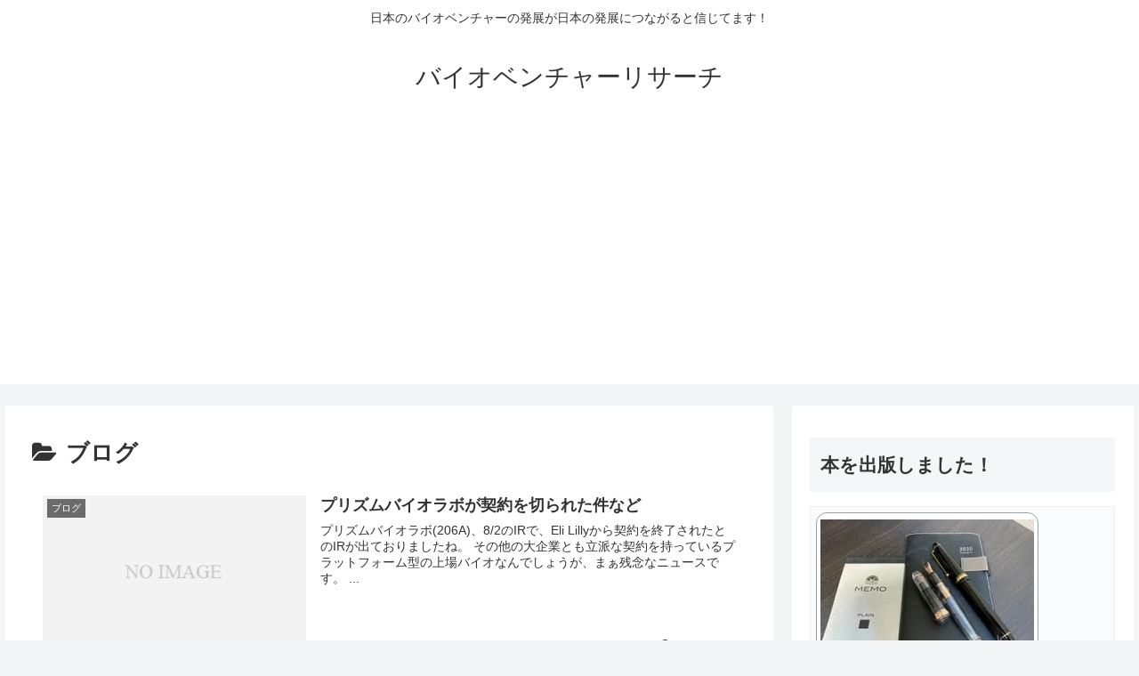

--- FILE ---
content_type: text/html; charset=utf-8
request_url: https://www.google.com/recaptcha/api2/aframe
body_size: 223
content:
<!DOCTYPE HTML><html><head><meta http-equiv="content-type" content="text/html; charset=UTF-8"></head><body><script nonce="6LYdPRiqJ7Jh0dm19SnnKA">/** Anti-fraud and anti-abuse applications only. See google.com/recaptcha */ try{var clients={'sodar':'https://pagead2.googlesyndication.com/pagead/sodar?'};window.addEventListener("message",function(a){try{if(a.source===window.parent){var b=JSON.parse(a.data);var c=clients[b['id']];if(c){var d=document.createElement('img');d.src=c+b['params']+'&rc='+(localStorage.getItem("rc::a")?sessionStorage.getItem("rc::b"):"");window.document.body.appendChild(d);sessionStorage.setItem("rc::e",parseInt(sessionStorage.getItem("rc::e")||0)+1);localStorage.setItem("rc::h",'1768902128050');}}}catch(b){}});window.parent.postMessage("_grecaptcha_ready", "*");}catch(b){}</script></body></html>